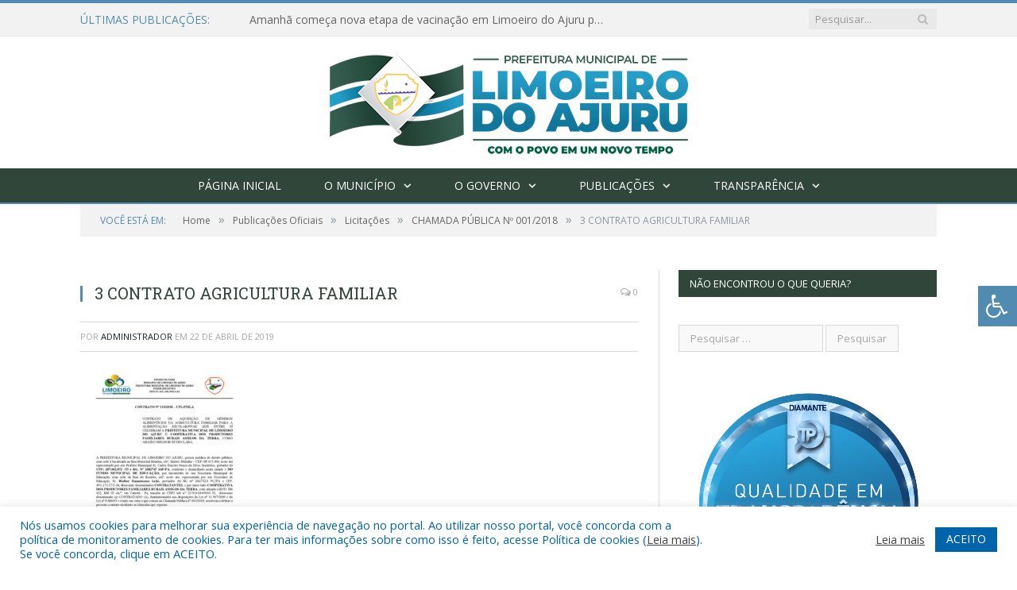

--- FILE ---
content_type: text/css; charset: utf-8;charset=UTF-8
request_url: https://limoeirodoajuru.pa.gov.br/?bunyad_custom_css=1&ver=6.8.3
body_size: 1389
content:
::selection { background: #528bb1; }

::-moz-selection { background: #528bb1; }

.top-bar, .post-content .modern-quote, .mobile-head { border-top-color: #528bb1; }

.trending-ticker .heading, .breadcrumbs .location, .gallery-title, .related-posts .section-head, 
.post-content a, .comments-list .bypostauthor .comment-author a, .error-page 
.text-404, .main-color, .section-head.prominent, .block.posts .fa-angle-right, a.bbp-author-name, .main-stars span:before,
.main-stars, .recentcomments .url, .nav-light .menu > li:hover > a, .nav-light .menu > .current-menu-item > a, 
.nav-light .menu > .current-menu-parent > a, .nav-light-search .active .search-icon, .nav-light-search .search-icon:hover,
.nav-light .menu li li:hover > a, .nav-light .menu li li.current-menu-item > a, .nav-light .mega-menu .sub-nav li:hover > a, 
.nav-light .menu .sub-nav li.current-menu-item > a { color: #528bb1; }

.navigation .menu > li:hover > a, .navigation .menu >.current-menu-item > a, .navigation .menu > .current-menu-parent > a,
.navigation .menu > .current-menu-ancestor > a, .tabbed .tabs-list .active a, .nav-search .search-icon:hover, 
.nav-search .active .search-icon, .comment-content .reply, .sc-tabs .active a { border-bottom-color: #528bb1; }

.main-featured .cat, .main-featured .pages .flex-active, .rate-number .progress, .highlights .rate-number .progress, 
.main-pagination .current, .main-pagination a:hover, .cat-title, .sc-button-default:hover, .drop-caps, .review-box .bar,
.review-box .overall, .post .read-more a, .button, .post-pagination > span { background: #528bb1; }

.post-content .wpcf7-not-valid-tip, .main-heading, .review-box .heading, .post-header .post-title:before, 
.highlights h2:before, div.bbp-template-notice, div.indicator-hint, div.bbp-template-notice.info, 
.modal-header .modal-title, .entry-title, .page-title { border-left-color: #528bb1; }

@media only screen and (max-width: 799px) { .navigation .mobile .fa { background: #528bb1; } }

.navigation { background-color: #31463b ;; }

@media only screen and (max-width: 799px) { .navigation .menu > li:hover > a, .navigation .menu > .current-menu-item > a, 
.navigation .menu > .current-menu-parent > a { background-color: #31463b ;; } }

.navigation.sticky { background: rgb(49,70,59); background: rgba(49,70,59, 0.9);; }

.navigation .mega-menu, .navigation .menu ul { background-color: #197459;; }

@media only screen and (max-width: 799px) { .navigation .mega-menu.links > li:hover { background-color: #197459;; } }

.navigation .menu > li:hover, .navigation .menu li li:hover, .navigation .menu li li.current-menu-item,
.navigation .mega-menu .sub-nav li:hover, .navigation .menu .sub-nav li.current-menu-item { background-color: #528bb1;; }

@media only screen and (max-width: 799px) { .navigation .menu > li:hover > a, .navigation .menu > .current-menu-item > a, 
.navigation .menu > .current-menu-parent > a, .navigation .mega-menu.links > li:hover,
.navigation .menu > .current-menu-ancestor > a, .navigation .menu li.active { background-color: #528bb1;; } }

.post-content a:hover { color: #528bb1; }

.main .sidebar .widgettitle, .tabbed .tabs-list { background-color: #31463b ;; }

.main-footer { background-color: #31463b ; background-image: none;; }

.lower-foot { background-color: #31463b ; }

.lower-foot { color: #ffffff; }

.post-content a { color: #31463b ; }

.navigation a, .mega-menu .heading, .mega-menu .featured h2 a { color: #ffffff;; }

.main .sidebar .widgettitle, .tabbed .tabs-list a { color: #ffffff; }

.main-footer .widgettitle { color: #ffffff; }

.main-footer, .main-footer .widget { color: #ffffff; }

.main-footer .widget a { color: #ffffff; }

.lower-foot a { color: #ffffff; }

.main-featured { background-color: #31463b; background-image: none;; }

.post-content { color: #383838; }

.navigation { border-color: #528bb1;; }

.navigation .menu > li li a, .navigation .mega-menu.links > li > a, .navigation .mega-menu.links > li li a,
.mega-menu .posts-list .content, .navigation .mega-menu .sub-nav li a { border-color: #1f916f;; }

@media only screen and (max-width: 799px) { .navigation .menu li a { border-color: #1f916f;; } }

.mega-menu .heading, .navigation .mega-menu.links > li > a { border-color: #275A89;; }

.navigation .mega-menu .sub-nav { background: #275A89;; }

.post-content { font-size: 14px;  }
.highlights .excerpt, .listing-alt .content .excerpt { font-size: 14px;  }
.post-content h1 { font-size: 30px;; }

.post .post-content > p:first-child { font-size: inherit; color: inherit;; }

body, body.boxed { background-color: #ffffff;; }

h1, h2, h3, h4, h5, h6 { color: #31463b ; }

.post-content h1, .post-content h2, .post-content h3, .post-content h4, .post-content h5, .post-content h6 { color: #31463b ; }


.cat-1, .cat-title.cat-1 { background: #528bb1; }
.cat-text-1, .section-head.cat-text-1 { color: #528bb1; }

.navigation .menu > .menu-cat-1:hover > a, .navigation .menu > .menu-cat-1.current-menu-item > a, .navigation .menu > .menu-cat-1.current-menu-parent > a {
	border-bottom-color: #528bb1;
}


.main-footer .widgettitle {
    font: bold 14px/35px "Open Sans", Arial, sans-serif;
    border-bottom: 2px solid #528bb1;
    text-transform: uppercase;
    margin-bottom: 28px;
}

.post-contente li {
    margin-bottom: 10px;
}
.main-heading, .page-title, .entry-title {
    font: 26px "Open Sans", Arial, sans-serif;
}
